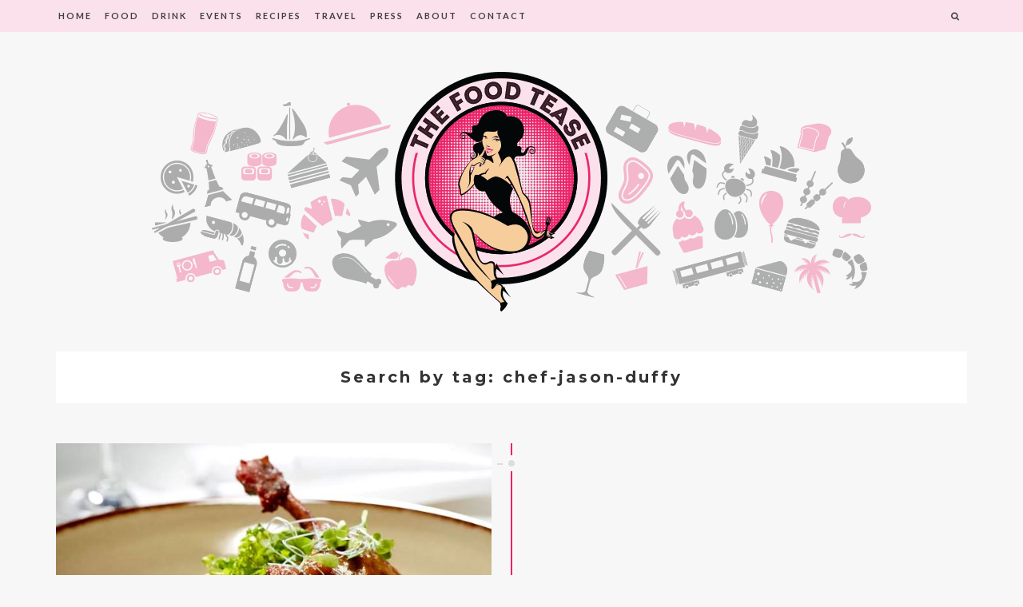

--- FILE ---
content_type: text/html; charset=UTF-8
request_url: https://thefoodtease.ca/tag/chef-jason-duffy/
body_size: 8592
content:
<!DOCTYPE html>
<html lang="en-CA">
<head>
    <meta charset="UTF-8">
    <meta name="keywords" content="travel, unique destinations, food, culinary arts, chefs, world traveler, traveler, food writer, luxury travel writer"/>
    <meta name="description" content="The Food Tease is a culinary and luxury travel blog covering events around the world, including unique travel destinations. Contact us.">
    <meta name="viewport" content="width=device-width, initial-scale=1, maximum-scale=1, user-scalable=no">

    <!-- Favicon -->
			<link rel="shortcut icon" type="image/x-icon" href="https://thefoodtease.ca/wp-content/uploads/2016/11/FT_favicon.png">
		
	<meta name='robots' content='index, follow, max-image-preview:large, max-snippet:-1, max-video-preview:-1' />

	<!-- This site is optimized with the Yoast SEO plugin v26.8 - https://yoast.com/product/yoast-seo-wordpress/ -->
	<title>Chef Jason Duffy Archives - The Food Tease - Food Blog, Culinary Events &amp; Tasty Travels</title>
	<link rel="canonical" href="https://thefoodtease.ca/tag/chef-jason-duffy/" />
	<meta property="og:locale" content="en_US" />
	<meta property="og:type" content="article" />
	<meta property="og:title" content="Chef Jason Duffy Archives - The Food Tease - Food Blog, Culinary Events &amp; Tasty Travels" />
	<meta property="og:url" content="https://thefoodtease.ca/tag/chef-jason-duffy/" />
	<meta property="og:site_name" content="The Food Tease - Food Blog, Culinary Events &amp; Tasty Travels" />
	<script type="application/ld+json" class="yoast-schema-graph">{"@context":"https://schema.org","@graph":[{"@type":"CollectionPage","@id":"https://thefoodtease.ca/tag/chef-jason-duffy/","url":"https://thefoodtease.ca/tag/chef-jason-duffy/","name":"Chef Jason Duffy Archives - The Food Tease - Food Blog, Culinary Events &amp; Tasty Travels","isPartOf":{"@id":"https://thefoodtease.ca/#website"},"primaryImageOfPage":{"@id":"https://thefoodtease.ca/tag/chef-jason-duffy/#primaryimage"},"image":{"@id":"https://thefoodtease.ca/tag/chef-jason-duffy/#primaryimage"},"thumbnailUrl":"https://thefoodtease.ca/wp-content/uploads/2016/01/Capture2.jpg","breadcrumb":{"@id":"https://thefoodtease.ca/tag/chef-jason-duffy/#breadcrumb"},"inLanguage":"en-CA"},{"@type":"ImageObject","inLanguage":"en-CA","@id":"https://thefoodtease.ca/tag/chef-jason-duffy/#primaryimage","url":"https://thefoodtease.ca/wp-content/uploads/2016/01/Capture2.jpg","contentUrl":"https://thefoodtease.ca/wp-content/uploads/2016/01/Capture2.jpg","width":681,"height":453,"caption":"A white bowl with a chicken, broccoli and rice."},{"@type":"BreadcrumbList","@id":"https://thefoodtease.ca/tag/chef-jason-duffy/#breadcrumb","itemListElement":[{"@type":"ListItem","position":1,"name":"Home","item":"https://thefoodtease.ca/"},{"@type":"ListItem","position":2,"name":"Chef Jason Duffy"}]},{"@type":"WebSite","@id":"https://thefoodtease.ca/#website","url":"https://thefoodtease.ca/","name":"The Food Tease - Food Blog, Culinary Events &amp; Tasty Travels","description":"Food Blog, Culinary Events &amp; Tasty Travels","potentialAction":[{"@type":"SearchAction","target":{"@type":"EntryPoint","urlTemplate":"https://thefoodtease.ca/?s={search_term_string}"},"query-input":{"@type":"PropertyValueSpecification","valueRequired":true,"valueName":"search_term_string"}}],"inLanguage":"en-CA"}]}</script>
	<!-- / Yoast SEO plugin. -->


<link rel='dns-prefetch' href='//fonts.googleapis.com' />
<link rel="alternate" type="application/rss+xml" title="The Food Tease - Food Blog, Culinary Events &amp; Tasty Travels &raquo; Feed" href="https://thefoodtease.ca/feed/" />
<link rel="alternate" type="application/rss+xml" title="The Food Tease - Food Blog, Culinary Events &amp; Tasty Travels &raquo; Comments Feed" href="https://thefoodtease.ca/comments/feed/" />
<link rel="alternate" type="application/rss+xml" title="The Food Tease - Food Blog, Culinary Events &amp; Tasty Travels &raquo; Chef Jason Duffy Tag Feed" href="https://thefoodtease.ca/tag/chef-jason-duffy/feed/" />
		<!-- This site uses the Google Analytics by MonsterInsights plugin v9.11.1 - Using Analytics tracking - https://www.monsterinsights.com/ -->
		<!-- Note: MonsterInsights is not currently configured on this site. The site owner needs to authenticate with Google Analytics in the MonsterInsights settings panel. -->
					<!-- No tracking code set -->
				<!-- / Google Analytics by MonsterInsights -->
		<style id='wp-img-auto-sizes-contain-inline-css' type='text/css'>
img:is([sizes=auto i],[sizes^="auto," i]){contain-intrinsic-size:3000px 1500px}
/*# sourceURL=wp-img-auto-sizes-contain-inline-css */
</style>

<link rel='stylesheet' id='sbi_styles-css' href='https://thefoodtease.ca/wp-content/plugins/instagram-feed-pro/css/sbi-styles.min.css?ver=6.2.4' type='text/css' media='all' />
<link rel='stylesheet' id='linetime-bootstrap-css' href='https://thefoodtease.ca/wp-content/themes/linetime/css/bootstrap.min.css?ver=6.9' type='text/css' media='all' />
<link rel='stylesheet' id='linetime-awesome-css' href='https://thefoodtease.ca/wp-content/themes/linetime/css/font-awesome.min.css?ver=6.9' type='text/css' media='all' />
<link rel='stylesheet' id='linetime-magnific-css' href='https://thefoodtease.ca/wp-content/themes/linetime/css/magnific-popup.css?ver=6.9' type='text/css' media='all' />
<link rel='stylesheet' id='linetime-owl-carousel-css' href='https://thefoodtease.ca/wp-content/themes/linetime/css/owl.carousel.css?ver=6.9' type='text/css' media='all' />
<link rel='stylesheet' id='linetime-title-font-css' href='https://fonts.googleapis.com/css?family=Montserrat%3A400%2C300%2C700&#038;ver=6.9' type='text/css' media='all' />
<link rel='stylesheet' id='linetime-navigation-font-css' href='https://fonts.googleapis.com/css?family=Lato%3A400%2C300%2C700&#038;ver=6.9' type='text/css' media='all' />
<link rel='stylesheet' id='linetime-text-font-css' href='https://fonts.googleapis.com/css?family=Lato%3A400%2C300%2C700&#038;ver=6.9' type='text/css' media='all' />
<link rel='stylesheet' id='dashicons-css' href='https://thefoodtease.ca/wp-includes/css/dashicons.min.css?ver=6.9' type='text/css' media='all' />
<link rel='stylesheet' id='linetime-style-css' href='https://thefoodtease.ca/wp-content/themes/linetime/style.css?ver=6.9' type='text/css' media='all' />
<style id='linetime-style-inline-css' type='text/css'>
/* NAVIGATION */
.nav.navbar-nav li a{
	font-family: "Lato", sans-serif;
	font-size: 11px;
}

.nav.navbar-nav > li li{
	border-color: #eeeeee;
}

.nav.navbar-nav li a{
	color: #404040;
}

.navigation-bar{
	background: #fbe1ec;
}

.navbar-toggle,
#navigation .nav.navbar-nav li.open > a,
#navigation .nav.navbar-nav li > a:hover,
#navigation .nav.navbar-nav li > a:focus ,
#navigation .nav.navbar-nav li > a:active,
#navigation .nav.navbar-nav li.current > a,
#navigation .navbar-nav li.current-menu-parent > a, 
#navigation .navbar-nav li.current-menu-ancestor > a, 
#navigation  .navbar-nav > li.current-menu-item  > a{
	color: #eb266b;
	background: #fbe1ec;
}

#navigation .nav.navbar-nav .dropdown-menu li a,
#navigation .nav.navbar-nav .dropdown-menu li.open a{
	color: #404040;
	background: #ffffff;
}

#navigation .nav.navbar-nav li li a:hover,
#navigation .nav.navbar-nav li li a:active,
#navigation .nav.navbar-nav li li a:focus,
#navigation .nav.navbar-nav li.current > a,
#navigation .navbar-nav li li.current-menu-parent > a, 
#navigation .navbar-nav li li.current-menu-ancestor > a, 
#navigation .navbar-nav li li.current-menu-item  > a{
	color: #aaaaaa;
	background: #ffffff;
}

/* BODY */
body[class^=""]{
	font-family: "Lato", sans-serif;
	font-size: 14px;
	line-height: 24px;
	background-color: #f8f8f8;
	color: #404040}

a, a:visited{
	color: #eb266b;
}

a:hover, a:focus, a:active, .blog-title:hover h2{
	color: #aaaaaa;
}

h1,h2,h3,h4,h5,h6{
	font-family: "Montserrat", sans-serif;
	color: #333333;
}

h1{
	font-size: 38px;
	line-height: 1.25;
}

h2{
	font-size: 32px;
	line-height: 1.25;
}

h3{
	font-size: 26px;
	line-height: 1.25;
}

h4{
	font-size: 20px;
	line-height: 1.25;
}

h5{
	font-size: 14px;
	line-height: 1.25;
}

h6{
	font-size: 12px;
	line-height: 1.25;
}

/* PAGE TITLE */
.single-blog .blog-media
	background-color: ;
}

.single-blog .blog-media h1,
.single-blog .blog-media a, .single-blog .blog-media .post-meta{	
	color: ;
}

/* SITE BUTTONS */ 
.tagcloud a, .btn, a.btn,
.form-submit #submit,
.single-blog .post-share a,
a.read-more{
	background: #ffffff;
	border-color: #eb266b;
	color: #aaaaaa;
}

.share, .share:visited{
	color: #aaaaaa;
}

.tagcloud a:hover, .tagcloud a:focus, .tagcloud a:active,
.btn:hover, .btn:focus, .btn:active,
.form-submit #submit:hover, .form-submit #submit:focus, .form-submit #submit:active,
.pagination a.active, .pagination a:hover, .pagination a:focus, .pagination a:active,
a.read-more:hover,
.post-tags a:hover{
	background: #eb266b;
	border-color: #eb266b;
	color: #ffffff;
}

.read-more i{
	color: #ffffff;
}

/* PRELOADER COLORS */
.preloader{
	background: #ffffff;
}

.ball-triangle-path > div{
	border-color: #eb266b;
}

/* COPYRIGHTS SECTION */
.copyright, .instagram-feed{
	background: #ffffff;
	color: #404040;
}

.copyright a{
	color: #eb266b;
}

.copyright a:hover{
	color: #aaaaaa;
}
/*# sourceURL=linetime-style-inline-css */
</style>
<style id='wp-emoji-styles-inline-css' type='text/css'>

	img.wp-smiley, img.emoji {
		display: inline !important;
		border: none !important;
		box-shadow: none !important;
		height: 1em !important;
		width: 1em !important;
		margin: 0 0.07em !important;
		vertical-align: -0.1em !important;
		background: none !important;
		padding: 0 !important;
	}
/*# sourceURL=wp-emoji-styles-inline-css */
</style>
<link rel='stylesheet' id='wp-block-library-css' href='https://thefoodtease.ca/wp-includes/css/dist/block-library/style.min.css?ver=6.9' type='text/css' media='all' />
<style id='global-styles-inline-css' type='text/css'>
:root{--wp--preset--aspect-ratio--square: 1;--wp--preset--aspect-ratio--4-3: 4/3;--wp--preset--aspect-ratio--3-4: 3/4;--wp--preset--aspect-ratio--3-2: 3/2;--wp--preset--aspect-ratio--2-3: 2/3;--wp--preset--aspect-ratio--16-9: 16/9;--wp--preset--aspect-ratio--9-16: 9/16;--wp--preset--color--black: #000000;--wp--preset--color--cyan-bluish-gray: #abb8c3;--wp--preset--color--white: #ffffff;--wp--preset--color--pale-pink: #f78da7;--wp--preset--color--vivid-red: #cf2e2e;--wp--preset--color--luminous-vivid-orange: #ff6900;--wp--preset--color--luminous-vivid-amber: #fcb900;--wp--preset--color--light-green-cyan: #7bdcb5;--wp--preset--color--vivid-green-cyan: #00d084;--wp--preset--color--pale-cyan-blue: #8ed1fc;--wp--preset--color--vivid-cyan-blue: #0693e3;--wp--preset--color--vivid-purple: #9b51e0;--wp--preset--gradient--vivid-cyan-blue-to-vivid-purple: linear-gradient(135deg,rgb(6,147,227) 0%,rgb(155,81,224) 100%);--wp--preset--gradient--light-green-cyan-to-vivid-green-cyan: linear-gradient(135deg,rgb(122,220,180) 0%,rgb(0,208,130) 100%);--wp--preset--gradient--luminous-vivid-amber-to-luminous-vivid-orange: linear-gradient(135deg,rgb(252,185,0) 0%,rgb(255,105,0) 100%);--wp--preset--gradient--luminous-vivid-orange-to-vivid-red: linear-gradient(135deg,rgb(255,105,0) 0%,rgb(207,46,46) 100%);--wp--preset--gradient--very-light-gray-to-cyan-bluish-gray: linear-gradient(135deg,rgb(238,238,238) 0%,rgb(169,184,195) 100%);--wp--preset--gradient--cool-to-warm-spectrum: linear-gradient(135deg,rgb(74,234,220) 0%,rgb(151,120,209) 20%,rgb(207,42,186) 40%,rgb(238,44,130) 60%,rgb(251,105,98) 80%,rgb(254,248,76) 100%);--wp--preset--gradient--blush-light-purple: linear-gradient(135deg,rgb(255,206,236) 0%,rgb(152,150,240) 100%);--wp--preset--gradient--blush-bordeaux: linear-gradient(135deg,rgb(254,205,165) 0%,rgb(254,45,45) 50%,rgb(107,0,62) 100%);--wp--preset--gradient--luminous-dusk: linear-gradient(135deg,rgb(255,203,112) 0%,rgb(199,81,192) 50%,rgb(65,88,208) 100%);--wp--preset--gradient--pale-ocean: linear-gradient(135deg,rgb(255,245,203) 0%,rgb(182,227,212) 50%,rgb(51,167,181) 100%);--wp--preset--gradient--electric-grass: linear-gradient(135deg,rgb(202,248,128) 0%,rgb(113,206,126) 100%);--wp--preset--gradient--midnight: linear-gradient(135deg,rgb(2,3,129) 0%,rgb(40,116,252) 100%);--wp--preset--font-size--small: 13px;--wp--preset--font-size--medium: 20px;--wp--preset--font-size--large: 36px;--wp--preset--font-size--x-large: 42px;--wp--preset--spacing--20: 0.44rem;--wp--preset--spacing--30: 0.67rem;--wp--preset--spacing--40: 1rem;--wp--preset--spacing--50: 1.5rem;--wp--preset--spacing--60: 2.25rem;--wp--preset--spacing--70: 3.38rem;--wp--preset--spacing--80: 5.06rem;--wp--preset--shadow--natural: 6px 6px 9px rgba(0, 0, 0, 0.2);--wp--preset--shadow--deep: 12px 12px 50px rgba(0, 0, 0, 0.4);--wp--preset--shadow--sharp: 6px 6px 0px rgba(0, 0, 0, 0.2);--wp--preset--shadow--outlined: 6px 6px 0px -3px rgb(255, 255, 255), 6px 6px rgb(0, 0, 0);--wp--preset--shadow--crisp: 6px 6px 0px rgb(0, 0, 0);}:where(.is-layout-flex){gap: 0.5em;}:where(.is-layout-grid){gap: 0.5em;}body .is-layout-flex{display: flex;}.is-layout-flex{flex-wrap: wrap;align-items: center;}.is-layout-flex > :is(*, div){margin: 0;}body .is-layout-grid{display: grid;}.is-layout-grid > :is(*, div){margin: 0;}:where(.wp-block-columns.is-layout-flex){gap: 2em;}:where(.wp-block-columns.is-layout-grid){gap: 2em;}:where(.wp-block-post-template.is-layout-flex){gap: 1.25em;}:where(.wp-block-post-template.is-layout-grid){gap: 1.25em;}.has-black-color{color: var(--wp--preset--color--black) !important;}.has-cyan-bluish-gray-color{color: var(--wp--preset--color--cyan-bluish-gray) !important;}.has-white-color{color: var(--wp--preset--color--white) !important;}.has-pale-pink-color{color: var(--wp--preset--color--pale-pink) !important;}.has-vivid-red-color{color: var(--wp--preset--color--vivid-red) !important;}.has-luminous-vivid-orange-color{color: var(--wp--preset--color--luminous-vivid-orange) !important;}.has-luminous-vivid-amber-color{color: var(--wp--preset--color--luminous-vivid-amber) !important;}.has-light-green-cyan-color{color: var(--wp--preset--color--light-green-cyan) !important;}.has-vivid-green-cyan-color{color: var(--wp--preset--color--vivid-green-cyan) !important;}.has-pale-cyan-blue-color{color: var(--wp--preset--color--pale-cyan-blue) !important;}.has-vivid-cyan-blue-color{color: var(--wp--preset--color--vivid-cyan-blue) !important;}.has-vivid-purple-color{color: var(--wp--preset--color--vivid-purple) !important;}.has-black-background-color{background-color: var(--wp--preset--color--black) !important;}.has-cyan-bluish-gray-background-color{background-color: var(--wp--preset--color--cyan-bluish-gray) !important;}.has-white-background-color{background-color: var(--wp--preset--color--white) !important;}.has-pale-pink-background-color{background-color: var(--wp--preset--color--pale-pink) !important;}.has-vivid-red-background-color{background-color: var(--wp--preset--color--vivid-red) !important;}.has-luminous-vivid-orange-background-color{background-color: var(--wp--preset--color--luminous-vivid-orange) !important;}.has-luminous-vivid-amber-background-color{background-color: var(--wp--preset--color--luminous-vivid-amber) !important;}.has-light-green-cyan-background-color{background-color: var(--wp--preset--color--light-green-cyan) !important;}.has-vivid-green-cyan-background-color{background-color: var(--wp--preset--color--vivid-green-cyan) !important;}.has-pale-cyan-blue-background-color{background-color: var(--wp--preset--color--pale-cyan-blue) !important;}.has-vivid-cyan-blue-background-color{background-color: var(--wp--preset--color--vivid-cyan-blue) !important;}.has-vivid-purple-background-color{background-color: var(--wp--preset--color--vivid-purple) !important;}.has-black-border-color{border-color: var(--wp--preset--color--black) !important;}.has-cyan-bluish-gray-border-color{border-color: var(--wp--preset--color--cyan-bluish-gray) !important;}.has-white-border-color{border-color: var(--wp--preset--color--white) !important;}.has-pale-pink-border-color{border-color: var(--wp--preset--color--pale-pink) !important;}.has-vivid-red-border-color{border-color: var(--wp--preset--color--vivid-red) !important;}.has-luminous-vivid-orange-border-color{border-color: var(--wp--preset--color--luminous-vivid-orange) !important;}.has-luminous-vivid-amber-border-color{border-color: var(--wp--preset--color--luminous-vivid-amber) !important;}.has-light-green-cyan-border-color{border-color: var(--wp--preset--color--light-green-cyan) !important;}.has-vivid-green-cyan-border-color{border-color: var(--wp--preset--color--vivid-green-cyan) !important;}.has-pale-cyan-blue-border-color{border-color: var(--wp--preset--color--pale-cyan-blue) !important;}.has-vivid-cyan-blue-border-color{border-color: var(--wp--preset--color--vivid-cyan-blue) !important;}.has-vivid-purple-border-color{border-color: var(--wp--preset--color--vivid-purple) !important;}.has-vivid-cyan-blue-to-vivid-purple-gradient-background{background: var(--wp--preset--gradient--vivid-cyan-blue-to-vivid-purple) !important;}.has-light-green-cyan-to-vivid-green-cyan-gradient-background{background: var(--wp--preset--gradient--light-green-cyan-to-vivid-green-cyan) !important;}.has-luminous-vivid-amber-to-luminous-vivid-orange-gradient-background{background: var(--wp--preset--gradient--luminous-vivid-amber-to-luminous-vivid-orange) !important;}.has-luminous-vivid-orange-to-vivid-red-gradient-background{background: var(--wp--preset--gradient--luminous-vivid-orange-to-vivid-red) !important;}.has-very-light-gray-to-cyan-bluish-gray-gradient-background{background: var(--wp--preset--gradient--very-light-gray-to-cyan-bluish-gray) !important;}.has-cool-to-warm-spectrum-gradient-background{background: var(--wp--preset--gradient--cool-to-warm-spectrum) !important;}.has-blush-light-purple-gradient-background{background: var(--wp--preset--gradient--blush-light-purple) !important;}.has-blush-bordeaux-gradient-background{background: var(--wp--preset--gradient--blush-bordeaux) !important;}.has-luminous-dusk-gradient-background{background: var(--wp--preset--gradient--luminous-dusk) !important;}.has-pale-ocean-gradient-background{background: var(--wp--preset--gradient--pale-ocean) !important;}.has-electric-grass-gradient-background{background: var(--wp--preset--gradient--electric-grass) !important;}.has-midnight-gradient-background{background: var(--wp--preset--gradient--midnight) !important;}.has-small-font-size{font-size: var(--wp--preset--font-size--small) !important;}.has-medium-font-size{font-size: var(--wp--preset--font-size--medium) !important;}.has-large-font-size{font-size: var(--wp--preset--font-size--large) !important;}.has-x-large-font-size{font-size: var(--wp--preset--font-size--x-large) !important;}
/*# sourceURL=global-styles-inline-css */
</style>

<style id='classic-theme-styles-inline-css' type='text/css'>
/*! This file is auto-generated */
.wp-block-button__link{color:#fff;background-color:#32373c;border-radius:9999px;box-shadow:none;text-decoration:none;padding:calc(.667em + 2px) calc(1.333em + 2px);font-size:1.125em}.wp-block-file__button{background:#32373c;color:#fff;text-decoration:none}
/*# sourceURL=/wp-includes/css/classic-themes.min.css */
</style>
<link rel='stylesheet' id='mc4wp-form-themes-css' href='https://thefoodtease.ca/wp-content/plugins/mailchimp-for-wp/assets/css/form-themes.css?ver=4.11.1' type='text/css' media='all' />
<link rel='stylesheet' id='wp-components-css' href='https://thefoodtease.ca/wp-includes/css/dist/components/style.min.css?ver=6.9' type='text/css' media='all' />
<link rel='stylesheet' id='godaddy-styles-css' href='https://thefoodtease.ca/wp-content/mu-plugins/vendor/wpex/godaddy-launch/includes/Dependencies/GoDaddy/Styles/build/latest.css?ver=2.0.2' type='text/css' media='all' />
<script type="text/javascript" src="https://thefoodtease.ca/wp-includes/js/jquery/jquery.min.js?ver=3.7.1" id="jquery-core-js"></script>
<script type="text/javascript" src="https://thefoodtease.ca/wp-includes/js/jquery/jquery-migrate.min.js?ver=3.4.1" id="jquery-migrate-js"></script>
<link rel="https://api.w.org/" href="https://thefoodtease.ca/wp-json/" /><link rel="alternate" title="JSON" type="application/json" href="https://thefoodtease.ca/wp-json/wp/v2/tags/1003" /><link rel="EditURI" type="application/rsd+xml" title="RSD" href="https://thefoodtease.ca/xmlrpc.php?rsd" />
<meta name="generator" content="WordPress 6.9" />
<meta name="generator" content="Redux 4.5.10" /><script type="text/javascript">var ajaxurl = 'https://thefoodtease.ca/wp-admin/admin-ajax.php';</script><style>.mc4wp-checkbox-wp-comment-form{clear:both;width:auto;display:block;position:static}.mc4wp-checkbox-wp-comment-form input{float:none;vertical-align:middle;-webkit-appearance:checkbox;width:auto;max-width:21px;margin:0 6px 0 0;padding:0;position:static;display:inline-block!important}.mc4wp-checkbox-wp-comment-form label{float:none;cursor:pointer;width:auto;margin:0 0 16px;display:block;position:static}</style><style>.mc4wp-checkbox-wp-registration-form{clear:both;width:auto;display:block;position:static}.mc4wp-checkbox-wp-registration-form input{float:none;vertical-align:middle;-webkit-appearance:checkbox;width:auto;max-width:21px;margin:0 6px 0 0;padding:0;position:static;display:inline-block!important}.mc4wp-checkbox-wp-registration-form label{float:none;cursor:pointer;width:auto;margin:0 0 16px;display:block;position:static}</style><link rel='stylesheet' id='redux-custom-fonts-css' href='//thefoodtease.ca/wp-content/uploads/redux/custom-fonts/fonts.css?ver=1674174945' type='text/css' media='all' />
</head>
<body class="archive tag tag-chef-jason-duffy tag-1003 wp-theme-linetime">
<div class="preloader">
	<div class="loader-inner ball-triangle-path">
		<div></div>
		<div></div>
		<div></div>
	</div>
</div>
<!-- ==================================================================================================================================
TOP BAR
======================================================================================================================================= -->

<section class="navigation-bar">
	<div class="container">
		<div id="navigation">
			<div class="clearfix">
				<div class="pull-left logo-small-screen">
					<button class="navbar-toggle button-white menu" data-toggle="collapse" data-target=".navbar-collapse">
						<span class="sr-only">Toggle navigation</span>
						<i class="fa fa-bars"></i>
					</button>
				</div>	
				<div class="pull-right">
					<a href="javascript:;" class="search-overlay-trigger small-screens">
						<i class="fa fa-search"></i>
					</a>
				</div>
			</div>
			<div class="navbar navbar-default" role="navigation">
				<div class="collapse navbar-collapse">
					<ul class="nav navbar-nav">
						<li id="menu-item-3443" class="menu-item menu-item-type-custom menu-item-object-custom menu-item-home menu-item-3443"><a title="Home" href="https://thefoodtease.ca">Home</a></li>
<li id="menu-item-516" class="menu-item menu-item-type-taxonomy menu-item-object-category menu-item-516"><a title="Food" href="https://thefoodtease.ca/category/food/">Food</a></li>
<li id="menu-item-518" class="menu-item menu-item-type-taxonomy menu-item-object-category menu-item-518"><a title="Drink" href="https://thefoodtease.ca/category/drink/">Drink</a></li>
<li id="menu-item-515" class="menu-item menu-item-type-taxonomy menu-item-object-category menu-item-515"><a title="Events" href="https://thefoodtease.ca/category/events/">Events</a></li>
<li id="menu-item-1391" class="menu-item menu-item-type-taxonomy menu-item-object-category menu-item-1391"><a title="Recipes" href="https://thefoodtease.ca/category/recipes-from-abroad/">Recipes</a></li>
<li id="menu-item-519" class="menu-item menu-item-type-taxonomy menu-item-object-category menu-item-519"><a title="Travel" href="https://thefoodtease.ca/category/travel/">Travel</a></li>
<li id="menu-item-3824" class="menu-item menu-item-type-post_type menu-item-object-page menu-item-3824"><a title="Press" href="https://thefoodtease.ca/press/">Press</a></li>
<li id="menu-item-448" class="menu-item menu-item-type-post_type menu-item-object-page menu-item-448"><a title="ABOUT" href="https://thefoodtease.ca/about/">ABOUT</a></li>
<li id="menu-item-447" class="menu-item menu-item-type-post_type menu-item-object-page menu-item-447"><a title="CONTACT" href="https://thefoodtease.ca/contact/">CONTACT</a></li>
						<li class="pull-right">
							<a href="javascript:;" class="search-overlay-trigger">
								<i class="fa fa-search"></i>
							</a>
						</li>
					</ul>
				</div>
			</div>
		</div>
	</div>
</section>

<section class="logo">
	<div class="container">
		<a href="https://thefoodtease.ca/">
			<img src="https://thefoodtease.ca/wp-content/uploads/2016/11/FT_alt_header_2.2.png" alt="" width="909" height="300"/>
		</a>
	</div>
</section>

<div class="search-overlay">
	<div class="search-overlay-bg"> </div>
	<div class="search-box">
		<div class="widget-title-wrap">
			<p class="widget-title">
				FILTER POSTS			</p>
		</div>
		<form role="search" method="get" class="searchform" action="https://thefoodtease.ca/">
	<div class="linetime-form">
		<input type="text" value="" name="s" class="form-control" placeholder="Search for...">
		<input type="hidden" name="post_type" value="post" />
		<a class="btn btn-default submit_form"><i class="fa fa-search"></i></a>
	</div>
</form>	</div>
</div>

<section>
	<div class="container">
					<h4 class="filter-title">
				Search by tag: chef-jason-duffy			</h4>
			
		<div class="timeline">					<div class="left-line has-media blog-item clearfix post-2599 post type-post status-publish format-standard has-post-thumbnail hentry category-events category-food tag-chef-eric-larom tag-chef-jason-duffy tag-chef-robert-gendreau tag-chef-stefan-mueller tag-culinary-event tag-delta-hotel tag-executive-chef-at-calgary-marriott-downtown tag-executive-chef-at-delta-beausejour-in-moncton tag-executive-chef-at-delta-montreal tag-executive-chef-of-delta-ottawa-city-centre tag-food-event-in-ottawa tag-lift-restaurant tag-mariposa-farms tag-ottawa-hotel tag-splittree tag-true-canadian-experience-event">
						<div class="blog-item-wrapper animation">
							<div class="blog-media">
								<img width="550" height="366" src="https://thefoodtease.ca/wp-content/uploads/2016/01/Capture2.jpg" class="attachment-box-item size-box-item wp-post-image" alt="A white bowl with a chicken, broccoli and rice." decoding="async" fetchpriority="high" srcset="https://thefoodtease.ca/wp-content/uploads/2016/01/Capture2.jpg 681w, https://thefoodtease.ca/wp-content/uploads/2016/01/Capture2-300x200.jpg 300w" sizes="(max-width: 550px) 100vw, 550px" />							</div>
							<div class="blog-item-content">

								<div class="category-list">
									<a href="https://thefoodtease.ca/category/events/">Events</a> , <a href="https://thefoodtease.ca/category/food/">Food</a> 								</div>
								
																<div class="text-center">
																		<a href="https://thefoodtease.ca/deltas-lift-restaurant-introduces-a-true-canadian-experience/" class="blog-title ">
										<h4>Delta&#8217;s Lift Restaurant Introduces &#8216;A True Canadian Experience&#8217;!</h4>
									</a>
								</div>

								<p>The restaurant scene in Ottawa is undergoing a change where hotel restaurants are concerned. Gone are the days when hotel restaurants were mostly frequented by tourists and guests, and the quality and caliber of their food were anything but exciting. With all things, time shifts and brings forward fresh and innovative ideas. And that is exactly what the Delta Hotel&#8217;s Lift restaurant [&hellip;]</p>

								<div class="text-center">
									<a href="https://thefoodtease.ca/deltas-lift-restaurant-introduces-a-true-canadian-experience/" class="read-more animation">
										CONTINUE READING										<i class="fa fa-long-arrow-right animation"></i>
									</a>
								</div>

								<ul class="list unstyled list-inline blog-meta clearfix">
									<li>
										<i class="fa fa-user"></i>
										<a href="https://thefoodtease.ca/author/footease/" title="Posts by The Food Tease" rel="author">The Food Tease</a>									</li>
									<li>
										<i class="fa fa-clock-o"></i>
										January 24, 2016									</li>
									<li>
										<i class="fa fa-comment-o"></i>
										0 Comments									</li>
								</ul>							
							</div>
						</div>
					</div>
				<div class="clearfix"></div></div>	</div>
</section>

	<section class="instagram-feed clearfix">
		<p>Follow Us On Instagram</p>
	</section>
	
	<section class="copyright">
		<div class="container">
			<div class="row">
				<div class="col-sm-6">
					All Content Copyright  © The Food Tease • Site by <a href="#">Mad Anvil Design</a>				</div>
				<div class="col-sm-6">
					<div class="pull-right">
						<ul class="list-inline">

														<li>
								<a href="https://www.facebook.com/thefoodtease/">
									<i class="fa fa-facebook"></i>
								</a>
							</li>
							
														<li>
								<a href="https://twitter.com/thefoodtease">
									<i class="fa fa-twitter"></i>
								</a>
							</li>
							
							
							
							
														<li>
								<a href="http://instagram.com/the_food_tease">
									<i class="fa fa-instagram"></i>
								</a>
							</li>
												
						</ul>
					</div>
				</div>				
			</div>
		</div>
	</section>
<script type="speculationrules">
{"prefetch":[{"source":"document","where":{"and":[{"href_matches":"/*"},{"not":{"href_matches":["/wp-*.php","/wp-admin/*","/wp-content/uploads/*","/wp-content/*","/wp-content/plugins/*","/wp-content/themes/linetime/*","/*\\?(.+)"]}},{"not":{"selector_matches":"a[rel~=\"nofollow\"]"}},{"not":{"selector_matches":".no-prefetch, .no-prefetch a"}}]},"eagerness":"conservative"}]}
</script>
<!-- Custom Feeds for Instagram JS -->
<script type="text/javascript">
var sbiajaxurl = "https://thefoodtease.ca/wp-admin/admin-ajax.php";

</script>
<script type="text/javascript" src="https://thefoodtease.ca/wp-content/themes/linetime/js/bootstrap.min.js?ver=6.9" id="linetime-bootstrap-js"></script>
<script type="text/javascript" src="https://thefoodtease.ca/wp-content/themes/linetime/js/jquery.magnific-popup.min.js?ver=6.9" id="linetime-magnific-js"></script>
<script type="text/javascript" src="https://thefoodtease.ca/wp-content/themes/linetime/js/responsiveslides.min.js?ver=6.9" id="linetime-slider-js"></script>
<script type="text/javascript" src="https://thefoodtease.ca/wp-content/themes/linetime/js/owl.carousel.min.js?ver=6.9" id="linetime-owl-carousel-js"></script>
<script type="text/javascript" src="https://thefoodtease.ca/wp-content/themes/linetime/js/instagram.js?ver=6.9" id="linetime-instagram-js"></script>
<script type="text/javascript" id="linetime-custom-js-extra">
/* <![CDATA[ */
var instagram = {"userID":"https://smashballoon.com/instagram-feed/find-instagram-the_food_tease","count":"","access_token":""};
//# sourceURL=linetime-custom-js-extra
/* ]]> */
</script>
<script type="text/javascript" src="https://thefoodtease.ca/wp-content/themes/linetime/js/custom.js?ver=6.9" id="linetime-custom-js"></script>
<script id="wp-emoji-settings" type="application/json">
{"baseUrl":"https://s.w.org/images/core/emoji/17.0.2/72x72/","ext":".png","svgUrl":"https://s.w.org/images/core/emoji/17.0.2/svg/","svgExt":".svg","source":{"concatemoji":"https://thefoodtease.ca/wp-includes/js/wp-emoji-release.min.js?ver=6.9"}}
</script>
<script type="module">
/* <![CDATA[ */
/*! This file is auto-generated */
const a=JSON.parse(document.getElementById("wp-emoji-settings").textContent),o=(window._wpemojiSettings=a,"wpEmojiSettingsSupports"),s=["flag","emoji"];function i(e){try{var t={supportTests:e,timestamp:(new Date).valueOf()};sessionStorage.setItem(o,JSON.stringify(t))}catch(e){}}function c(e,t,n){e.clearRect(0,0,e.canvas.width,e.canvas.height),e.fillText(t,0,0);t=new Uint32Array(e.getImageData(0,0,e.canvas.width,e.canvas.height).data);e.clearRect(0,0,e.canvas.width,e.canvas.height),e.fillText(n,0,0);const a=new Uint32Array(e.getImageData(0,0,e.canvas.width,e.canvas.height).data);return t.every((e,t)=>e===a[t])}function p(e,t){e.clearRect(0,0,e.canvas.width,e.canvas.height),e.fillText(t,0,0);var n=e.getImageData(16,16,1,1);for(let e=0;e<n.data.length;e++)if(0!==n.data[e])return!1;return!0}function u(e,t,n,a){switch(t){case"flag":return n(e,"\ud83c\udff3\ufe0f\u200d\u26a7\ufe0f","\ud83c\udff3\ufe0f\u200b\u26a7\ufe0f")?!1:!n(e,"\ud83c\udde8\ud83c\uddf6","\ud83c\udde8\u200b\ud83c\uddf6")&&!n(e,"\ud83c\udff4\udb40\udc67\udb40\udc62\udb40\udc65\udb40\udc6e\udb40\udc67\udb40\udc7f","\ud83c\udff4\u200b\udb40\udc67\u200b\udb40\udc62\u200b\udb40\udc65\u200b\udb40\udc6e\u200b\udb40\udc67\u200b\udb40\udc7f");case"emoji":return!a(e,"\ud83e\u1fac8")}return!1}function f(e,t,n,a){let r;const o=(r="undefined"!=typeof WorkerGlobalScope&&self instanceof WorkerGlobalScope?new OffscreenCanvas(300,150):document.createElement("canvas")).getContext("2d",{willReadFrequently:!0}),s=(o.textBaseline="top",o.font="600 32px Arial",{});return e.forEach(e=>{s[e]=t(o,e,n,a)}),s}function r(e){var t=document.createElement("script");t.src=e,t.defer=!0,document.head.appendChild(t)}a.supports={everything:!0,everythingExceptFlag:!0},new Promise(t=>{let n=function(){try{var e=JSON.parse(sessionStorage.getItem(o));if("object"==typeof e&&"number"==typeof e.timestamp&&(new Date).valueOf()<e.timestamp+604800&&"object"==typeof e.supportTests)return e.supportTests}catch(e){}return null}();if(!n){if("undefined"!=typeof Worker&&"undefined"!=typeof OffscreenCanvas&&"undefined"!=typeof URL&&URL.createObjectURL&&"undefined"!=typeof Blob)try{var e="postMessage("+f.toString()+"("+[JSON.stringify(s),u.toString(),c.toString(),p.toString()].join(",")+"));",a=new Blob([e],{type:"text/javascript"});const r=new Worker(URL.createObjectURL(a),{name:"wpTestEmojiSupports"});return void(r.onmessage=e=>{i(n=e.data),r.terminate(),t(n)})}catch(e){}i(n=f(s,u,c,p))}t(n)}).then(e=>{for(const n in e)a.supports[n]=e[n],a.supports.everything=a.supports.everything&&a.supports[n],"flag"!==n&&(a.supports.everythingExceptFlag=a.supports.everythingExceptFlag&&a.supports[n]);var t;a.supports.everythingExceptFlag=a.supports.everythingExceptFlag&&!a.supports.flag,a.supports.everything||((t=a.source||{}).concatemoji?r(t.concatemoji):t.wpemoji&&t.twemoji&&(r(t.twemoji),r(t.wpemoji)))});
//# sourceURL=https://thefoodtease.ca/wp-includes/js/wp-emoji-loader.min.js
/* ]]> */
</script>
</body>
</html>

<!-- Page supported by LiteSpeed Cache 7.7 on 2026-01-29 02:30:13 -->

--- FILE ---
content_type: text/css
request_url: https://thefoodtease.ca/wp-content/themes/linetime/style.css?ver=6.9
body_size: 8169
content:
/*
Theme Name: LineTime
Author: DJMiMi
Theme URI: http://themeforest.net/user/DJMiMi
Author URI: http://themeforest.net/user/DJMiMi
License: GPL 2.0
License URI: license.txt
Description:  Clean and powerfull timeline bloggig theme
Version: 1.4
Tags: light
*/


/***********************************
TABLE OF CONTENTS:

1. OVERALL STYLING
2. TABLES
3. BUTTONS
4. FILTER TITLE
5. BLOG ITEM
6. SINGLE BLOG
7. RESPONSIVE SLIDES
8. NAVIGATION
9. POST FORMAT ICONS
10. WORDPRESS CORE
11. COMMENTS
12. WIDGETS
13. SUBMIT FORMS
14. SINGLE POST SHARE
15. ABOUT AUTHOR
16. NEXT PREV POSTS
17. VIDEO CONTAINER
18. PAGINATION
19. GALLERY
20. HORIZONTAL TABS
21. ALERTS
22. PROGRESS BARS
23. DROPCAP
24. PRELOADER
25. 404 PAGE
26. CAROUSEL DOTS
27. SEARCH OVERLAY
28. FEATURED SLIDER
29. COPYRIGHTS
30. INSTAGRAM

*************************************/

/* 1. OVERALL STYLING */
html * {
  -webkit-font-smoothing: antialiased;
  -moz-osx-font-smoothing: grayscale;
}

*, *:after, *:before {
  -webkit-box-sizing: border-box;
  -moz-box-sizing: border-box;
  box-sizing: border-box;
}

body {
	font-family: "Lato", sans-serif;
	color: #404040;
	font-size: 14px;
	font-weight: 400;
	line-height: 24px;
	background-color: #f7f7f7;
	overflow-x: hidden;
}

p{
	margin-bottom: 15px;
}

a, a:visited{
	color: #454545;
}

a:hover, a:focus, a:active{
	outline: 0;
	color: #aaaaaa;
	text-decoration: none;
}

a, 
img, 
.animation, 
.blog-title h4, 
.blog-title h5, 
.owl-nav div,
.nav-tabs>li>a:after{
	-webkit-transition: all 0.2s ease;
	-moz-transition: all 0.2s ease;
	-ms-transition: all 0.2s ease;
	-o-transition: all 0.2s ease;
	transition: all 0.2s ease;	
}

img{
	-webkit-transition: all 1s ease;
	-moz-transition: all 1s ease;
	-ms-transition: all 1s ease;
	-o-transition: all 1s ease;
	transition: all 1s ease;
	max-width: 100%;
	height: auto;
	-webkit-backface-visibility: hidden;
}

iframe{
	border: none;
	display: block;
}

.blog-media video,
.featured-image video{
	object-fit: cover;
}

.break-word{
	word-break: break-all;
}

select{
	max-width: 100%;
	padding: 2px 5px 0px 5px;
}

h1, h2, h3, h4, h5, h6{	
	margin: 10px 0px;
	font-weight: 700;
	line-height: 1.25;
	color: #333;
	letter-spacing: 3px;
	font-weight: 700;
	font-family: "Montserrat", sans-serif;
}

h1 {
    font-size: 38px;
}

h2 {
	font-size: 32px;
}

h3 {
	font-size: 26px;
}

h4 {
    font-size: 20px;
}

h5 {
	font-size: 14px;
}

h6 {
    font-size: 12px;
}

blockquote{
	font-size: 20px;
	font-style: italic;
	border: none;
	padding-left: 20px;
	margin-bottom: 20px;
}

cite{
	margin-top: 15px;
	font-size: 16px;
	font-style: normal;
	text-align: right;
	display: block;
}

section{
	width: 100%;
	margin: 0px;
	padding: 0px;
}

dl dd{
	margin-left:5px;
	margin-bottom: 10px;
}

/* END OVERALL STYLING */

/* 2. TABLES */
table{
	width: 100%;
	border: 1px solid #eeeeee;
	margin: 15px 0px;
}

hr{
	border-color: #aaa;
}

table th{
	text-align: center;
	background: #f8f8f8;
	padding: 5px;
}

table td{
	border: 1px solid #eeeeee;
	text-align: center;
	padding: 5px;
}

.logo{
	text-align: center;
	margin-top: 50px;
}

.logo img{
	display: inline-block;
}
/* END TABLES */

/* 3. BUTTONS */
.tagcloud a, .btn, a.btn{
	word-break: break-all;
	padding: 6px 12px;
	border-radius: 0px;
	-moz-border-radius: 0px;
	-webkit-border-radius: 0px;
	background: transparent;
	color: #404040;
	display: inline-block;
	white-space: normal;
	border: 1px solid #ea2368;
}

.tagcloud a:hover, .tagcloud a:focus, .tagcloud a:active,
.btn:hover, .btn:focus, .btn:active{
	background: #ea2368;
	border-color: #ea2368;
	color: #ffffff;
}

.btn i{
	margin-right: 5px;
}

.btn.medium{
	padding: 10px 20px;
}

.btn.large{
	padding: 15px 30px;
}

.tagcloud a{
	padding: 2px 4px;
	margin: 2px;
	float: left;
}

.label{
	border-radius: 0px;
	padding: 2px 4px;
}

/* END BUTTON */

/* 4. FILTER TITLE */
.filter-title{
	text-align: center;
	margin: 50px 0px;
	padding: 20px 0px;
	background: #ffffff;
}

.filter-title-single{
	text-align: center;
}

.filter-title-single .filter-title{
	margin-bottom: 10px;
}

.filter-title-single ul{
	margin-bottom: 50px;
}
/* END FILTER TITLE*/

/* 5. BLOG ITEM */
.timeline{
	position: relative;
	padding-bottom: 50px;
	margin: 50px 0px;
	margin-bottom: 70px;
}

.timeline:before{
	position: absolute;
	top: 0px;
	left: 50%;
	margin-left: -1px;
	width: 2px;
	height: 100%;
	background: #ea2368;
	content: "";
}

@media only screen and ( max-width: 600px ){
	.timeline:before{
		left: 0;
	}
}

.load-more{
	position: absolute;
	bottom: -30px;
	left: 50%;
	transform: translateX(-50%);
	-ms-transform: translateX(-50%);
	-webkit-transform: translateX(-50%);
	-moz-transform: translateX(-50%);
	width: 30px;
	height: 30px;
	line-height: 27px;
	font-size: 15px;
	border: 2px solid #ea2368;
	border-radius: 50%;
	text-align: center;
}

@media only screen and ( max-width: 600px ){
	.load-more{
		left: 0;
	}
}

.load-more:hover{
	background: #ea2368;
	color: #ffffff;
}

.blog-item{
	width: 50%;
	margin-top: 50px;
	padding: 0px 25px;
	position: relative;
}

@media only screen and ( max-width: 600px ){
	.blog-item{
		width: 100%;
	}
}

.blog-item:hover .blog-item-wrapper{
	box-shadow: 1px 1px 3px -1px rgba(0, 0, 0, 0.12);
}

.blog-item:after{
	-webkit-transition: all 0.2s ease;
	-moz-transition: all 0.2s ease;
	-ms-transition: all 0.2s ease;
	-o-transition: all 0.2s ease;
	transition: all 0.2s ease;		
	position: absolute;
	top: 15px;
	width: 20px;
	height: 20px;
	border: 6px solid #f8f8f8;
	border-radius: 50%;
	background: #dddddd;
	content: "";	
}

.blog-item:hover:after{
	background: #ea2368;
}

.category-list{
	text-align: center;
	position: relative;
	padding-bottom: 10px;
	margin-bottom: 10px;
	text-transform: uppercase;
	font-size: 11px;
	line-height: 1;
	font-weight: 400;
	letter-spacing: 3px;
}

.category-list:after{
	content: '';
	width: 20px;
	border-bottom: 1px solid #ea2368;
	position: absolute;
	left: calc(50% - 1px);
	bottom: 0px;
	transform: translateX(-50%);
	-ms-transform: translateX(-50%);
	-webkit-transform: translateX(-50%);
	-moz-transform: translateX(-50%);
}

.category-list a, .category-list a:visited{
	color: #ea2368;
}

.left-line{
	float: left;
	clear: left;
}

@media only screen and ( min-width: 600px ){
	.left-line{
		padding-left: 0px;
	}
}

@media only screen and ( max-width: 600px ){
	.left-line{
		padding-left: auto;
		padding-right: 0px;
	}
}

.left-line:after{
	right: -10px;
}

@media only screen and ( max-width: 600px ){
	.left-line:after{
		right: auto;
		left: -10px;
	}
}

.timeline .blog-item:first-child{
	margin-top: 0px;
}


.right-line{
	float: right;
	clear: right;
	padding-right: 0px;
}

.right-line:after{
	left: -10px;
}

.blog-title{
	display: inline-block;
	margin: 15px 0px;
}

.blog-title h4, .blog-title h5{
	margin: 0px;
	display: inline-block;
}

@media only screen and ( max-width: 500px ){
	.blog-title h4, .blog-title h5{
		word-break: break-all;
	}
}

.blog-title:hover h4, .blog-title:hover h5{
	color: #aaaaaa;
}

.blog-item-content{
	width: 100%;
	padding: 20px;
	background: #ffffff;
}

.blog-media{
	overflow: hidden;
	position: relative;
}

.blog-media img{
	width: 100%;
	height: auto;
	-webkit-transition: all 2s ease-in-out;
	-moz-transition: all 2s ease-in-out;
	-ms-transition: all 2s ease-in-out;
	-o-transition: all 2s ease-in-out;
	transition: all 2s ease-in-out;		
}

.blog-media:hover img{
	transform: scale(1.2);
	-ms-transform: scale(1.2);
	-webkit-transform: scale(1.2);
	-moz-transform: scale(1.2);
}

.blog-media{
	position: relative;
}

.blog-media:before{	
	content: "\f0d8";
	font-family: FontAwesome;
	position: absolute;
	z-index: 10;
	color: #ffffff;
	font-size: 80px;
	top: auto;
	right: auto;
	bottom: -5px;
	left: 50%;
	transform: translateX(-50%);
	-moz-transform: translateX(-50%);
	-webkit-transform: translateX(-50%);
	-ms-transform: translateX(-50%);	
}

.right-line .blog-item-content:after,
.left-line .blog-item-content:after{
	-webkit-transition: all 0.2s ease;
	-moz-transition: all 0.2s ease;
	-ms-transition: all 0.2s ease;
	-o-transition: all 0.2s ease;
	transition: all 0.2s ease;		
	position: absolute;
	content: "-";
	color: #dddddd;
	top: 12px;
	z-index: -1;
	font-size: 28px;	
}


.blog-item:hover .blog-item-content:after{
	color: #ea2368;
}

.left-line .blog-item-content:after{
	right: 10px;
}

.right-line .blog-item-content:after{
	left: 10px;	
}

@media only screen and ( max-width: 600px ){
	.left-line .blog-item-content:after{
		left: 10px;
	}
}

.blog-meta{
	margin-top: 20px;
	text-align: center;
	font-size: 12px;
	opacity: 0.5;
	border-top: 1px solid #aaaaaa;
	padding-top: 20px;
	margin-bottom: 0px;
}

.blog-meta i{
	margin-right: 10px;
}

.blog-meta li{
	width: 33%;
	float: left;
}

.blog-meta li:not(:last-child){
	border-right: 1px solid #aaaaaa;
}

@media only screen and ( max-width: 450px ){
	.blog-meta li,
	body .single-blog .blog-meta li{
		width: 100%;
		float: none;
		text-align: left;
		margin: 5px 0px;
		border: none;
	}
	.blog-meta li:not(:last-child){
		border: none;
	}
}

.read-more{
	border: 1px solid #ea2368;
	border-radius: 40px;
	padding: 5px 30px;
	display: inline-block;
	position: relative;
	margin: 15px 0px;
	font-size: 12px;
}

.read-more i{
	opacity: 0;
	position: absolute;
	right: 30px;
	top: 50%;
	color: #ffffff;
	transform: translateY(-50%);
	-moz-transform: translateY(-50%);
	-webkit-transform: translateY(-50%);
	-ms-transform: translateY(-50%);
}

.read-more:hover i{
	opacity: 1;
	right: 10px;
}

.read-more:hover{
	color: #ffffff;
	background: #ea2368;
}
/* END BLOG ITEM */
 
/* 6. SINGLE BLOG */

.single-blog{
	margin: 50px 0px;
}


.margin-bottom{
	margin-bottom: 50px;
}

.single-blog .blog-item-content{
	padding: 30px;
}

.single-blog .blog-meta{
	border-bottom: 1px solid #aaaaaa;
	margin-bottom: 20px;
	padding-bottom: 20px;
}

.single-blog .blog-meta li{
	width: 20%;
}

.post-title.page{
	margin: 0px 0px 20px 0px;
}

.post-title{
	text-align: center;
	margin: 20px 0px 5px 0px;
}

.post-subtitle{
	margin-bottom: 25px;
	font-style: italic;
	letter-spacing: 2px;
	opacity: 0.6;
	font-size: 12px;
	text-align: center;
}

.next-prev p{
	margin: 0px;
}

.post-tags a:before{
	-webkit-transition: all 0.2s ease;
	-moz-transition: all 0.2s ease;
	-ms-transition: all 0.2s ease;
	-o-transition: all 0.2s ease;
	transition: all 0.2s ease;		
	content: "\f0d9";
	font-family: FontAwesome;
	float: left;
	position: absolute;
	top: 1px;
	left: -14px;
	width: 0px;
	height: 0px;
	color: #404040;
	font-size: 43px;
	line-height: 24px;
}

.post-tags a:after{
	content: "";
	position: absolute;
	top: 10px;
	left: 0px;
	float: left;
	width: 4px;
	height: 4px;
	border-radius: 2px;
	background: #FFF;
}

.post-tags a{
	margin-top: 5px;
	margin-bottom: 5px;
	margin-left: 12px;
	margin-right: 10px;
	padding: 0px 10px 0px 12px;
	background: #404040;
	color: #FFF;
	text-decoration: none;
	border-bottom-right-radius: 2px;
	border-top-right-radius: 2px;	
	float: left;
	height: 25px;
	line-height: 23px;
	position: relative;
	font-size: 12px;
}

.post-tags a:hover{
	background: #ea2368;
}
.post-tags a:hover:before{
	color: #ea2368;
}

/* END SINGLE BLOG */

/* 7. RESPONSIVE SLIDES */
.rslides {
	position: relative;
	list-style: none;
	overflow: hidden;
	width: 100%;
	padding: 0;
	margin: 0;
}

.rslides li {
	-webkit-backface-visibility: hidden;
	position: absolute;
	display: none;
	width: 100%;
	height: 100%;
	left: 0;
	top: 0;
	text-align: center;
}

.rslides li img{
	width: 100%;
	height: 100%;
}

.rslides li:first-child {
	position: relative;
	display: block;
	float: left;
}
.rslides_nav{
	backface-visibility: hidden;
	-webkit-backface-visibility: hidden;
    transform: translateZ(0);
    -moz-transform: translateZ(0);
    -webkit-transform: translateZ(0);
	opacity: 1;
	background: transparent;
	position: absolute;
	border: 1px solid #ffffff;
	border-bottom: 4px double #ffffff;
	top: 50%;
	transform: translateY(-50%);
	-webkit-transform: translateY(-50%);
	-ms-transform: translateY(-50%);
	-moz-transform: translateY(-50%);
	z-index: 10;
	-webkit-transition: all 0.2s linear;
	-moz-transition: all 0.2s linear;
	-ms-transition: all 0.2s linear;
	-o-transition: all 0.2s linear;
	transition: all 0.2s linear;
	width: 30px;
	height: 30px;
	line-height: 25px;
	text-align: center;
}

.rslides_nav.prev{
	left: 15px;
}

.rslides_nav.next{
	right: 15px;
}

.rslides_nav .fa{
	color: #ffffff;
}
/* END RESPONSIVE SLIDES */

/*  8. NAVIGATION */
.navigation-bar{
	border-right: none;	
	background: #ffffff;
	padding: 0px;
}

.sticky_nav{
	box-shadow: 0px 1px 3px 0px rgba(0, 0, 0, 0.12);
	position: fixed;
	top: 0px;
	left: 0px;
	width: 100%;
	z-index: 10;
	display: none;
	padding: 0px;
}
#navigation .dropdown-menu{
	margin:0px;	
	border-bottom: none;
	box-shadow: 1px 1px 2px 0px rgba(0, 0, 0, 0.12);
	top: 100%;
}

.nav.navbar-nav > li > .dropdown{
	margin-top: 1px;
}

.navbar li.dropdown ul li.dropdown ul{
	left: 100%;
	top: 0px;
}

.nav.navbar-nav ul li a{
	padding: 10px;
	position: relative;
}

.navbar li{
	margin-bottom: 0px;
}

.navbar{
	margin-bottom: 0px;
	border-radius: 0px;
	border: none;
	background: transparent;	
	min-height: 0px;
}

.navbar-collapse{
	padding: 0px;
	border: none;
}

.nav.navbar-nav{
	margin: 0px;
	width: 100%;
}

.navbar-default .navbar-collapse{
	text-align: center;
}

.nav.navbar-nav > li > a{
	padding: 10px 5px;
}

.nav.navbar-nav li a{
	font-size: 11px;
	color: #404040;
	font-weight: 700;
	text-transform: uppercase;
	letter-spacing: 2px;
}

.navbar-default .navbar-nav .open .dropdown-menu > li > a{
	color: #404040;
}

.nav.navbar-nav > li{
	margin: 0px 3px;
}

.nav.navbar-nav > li li{
	border-bottom: 1px solid #eeeeee;
}

#navigation .nav.navbar-nav > li > a{
	background: transparent;
}

@media only screen and ( min-width: 768px ){
	#navigation .nav.navbar-nav > li:first-child > a{
		padding-left: 0px;
	}
}

#navigation .nav.navbar-nav li.open > a,
#navigation .nav.navbar-nav li > a:hover,
#navigation .nav.navbar-nav li > a:focus ,
#navigation .nav.navbar-nav li > a:active,
#navigation .nav.navbar-nav li.current > a,
#navigation .navbar-nav li.current-menu-parent > a, 
#navigation .navbar-nav li.current-menu-ancestor > a, 
#navigation .navbar-nav li.current-menu-item  > a{
	color: #aaaaaa;
	background: transparent;
}

.nav.navbar-nav ul{
	padding: 0px;
	border-radius: 0px;
	border: none;
}

.navbar-toggle{
	color: #404040;
	line-height: 15px;
	float: none;
	vertical-align: middle;
	margin-right: 0px;
}

#navigation{
	text-align: center;
}

.navbar-nav > li > a{
	line-height: 20px;
}

@media only screen and (max-width: 768px) {
	.nav.navbar-nav li.pull-right{
		display: none;
	}
	.nav.navbar-nav{
		margin-left: 0px;
		margin-right: 0px;
	}
	#navigation .navbar-nav li a{
		text-align: center;
		display: block;
	}
	#navigation .dropdown-menu{
		box-shadow: none;
	}
	.navbar-default .navbar-nav .open .dropdown-menu > li > a{
		background: #ffffff;
	}
	#navigation .dropdown-menu{
		border: none;
	}
	.navbar-default .navbar-nav .open .dropdown-menu > li > a:hover, 
	.navbar-default .navbar-nav .open .dropdown-menu > li > a:focus,
	.navbar-default .navbar-nav .open .dropdown-menu > li > a:active
	.navbar-default .navbar-nav .open .dropdown-menu > li.current > a,
	.navbar-default .navbar-nav .open .dropdown-menu > li.current-menu-ancestor > a,
	.navbar-default .navbar-nav .open .dropdown-menu > li.current-menu-item > a,
	.navbar-default .navbar-nav .open .dropdown-menu > li.current-menu-parent > a{
		color: #aaaaaa;
		background: #ffffff;
	}
	
	.nav.navbar-nav{
		display: block;
	}

	.navbar-nav .open .dropdown-menu > li > a{
		color: #676767;
		padding: 10px 15px;
	}
	
	.nav.navbar-nav > li > a{
		line-height: 20px;
	}
}
/* END NAVIGAION */


/* 9. POST FORMAT ICONS */
.fake-thumb-wrap{
    position: absolute;
    text-align:center;
    margin: 0;
    top: 50%;
    left: 30px;
	width: 60px;
	border: 1px solid #eeeeee;
    transform: translate(-50%,-50%);
    -ms-transform: translate(-50%,-50%); /* IE 9 */
    -webkit-transform: translate(-50%,-50%); /* Safari and Chrome */
}

.post-format{
	font-size: 25px;
	line-height: 59px;
	font-family: dashicons;
}

.post-format-standard:before{	
	content: '\f109';
}

.post-format-aside:before{	
	content: '\f123';
}

.post-format-gallery:before{	
	content: '\f161';
}

.post-format-link:before{	
	content: '\f103';
}

.post-format-image:before{	
	content: '\f128';
}

.post-format-quote:before{	
	content: '\f122';
}

.post-format-status:before{	
	content: '\f130';
}

.post-format-video:before{	
	content: '\f126';
}

.post-format-audio:before{	
	content: '\f127';
}

.post-format-chat:before{	
	content: '\f125';
}

.fake-thumb-holder .post-format{
	color: #aaaaaa;
	font-size: 20px;
	line-height: 10px;
}

.to_top.btn{
	position: fixed;
	right: 15px;
	bottom: 15px;
	width: 30px;
	height: 30px;
	display: none;
	z-index: 3;
	padding: 5px;
	text-align: center;
	-webkit-transform:;
}

.to_top.btn .fa{
	font-size: 20px;
	line-height: 20px;
}


/* 10. WORDPRESS CORE*/
.featured-image{
	margin-bottom: 50px;
}

.alignnone {
    margin: 5px 20px 20px 0;
}

.sticky{}
.wp-caption-text{}

.aligncenter,
div.aligncenter {
    display: block;
    margin: 5px auto 5px auto;
}

.alignright {
    float:right;
    margin: 5px 0 20px 20px;
}

.alignleft {
    float: left;
    margin: 5px 20px 20px 0;
}

.aligncenter {
    display: block;
    margin: 5px auto 5px auto;
}

a img.alignright {
    float: right;
    margin: 5px 0 20px 20px;
}

a img.alignnone {
    margin: 5px 20px 20px 0;
}

a img.alignleft {
    float: left;
    margin: 5px 20px 20px 0;
}

a img.aligncenter {
    display: block;
    margin-left: auto;
    margin-right: auto
}

.wp-caption {
    background: #fff;
    max-width: 100%; /* Image does not overflow the content area */
    padding: 5px 3px 10px;
    text-align: center;
}

.wp-caption.alignnone {
    margin: 5px 20px 20px 0;
}

.wp-caption.alignleft {
    margin: 5px 20px 20px 0;
}

.wp-caption.alignright {
    margin: 5px 0 20px 20px;
}

.wp-caption img {
    border: 0 none;
    height: auto;
    margin: 0;
    max-width: 100%;
    padding: 0;
    width: auto;
}
/* END WORDPRESS CORE */

/* 11. COMMENTS */
#disqus_thread{
	background: #ffffff;
	padding: 30px;
	margin: 50px 0px;
}

.leave-comment p.form-submit{
	margin-bottom: 0px;
}

.comments-wrap .comments{
	margin-top: 25px;
}

.comment-reply-link{
	float: right;
	color: #717171;
}

.comment-reply-link:hover{
	color: #aaaaaa;
}

.comment-border{
	width: 100%;
	border-bottom: 1px solid #eeeeee;
	margin: 30px 0px;
}

.comment-margin-left{
	margin-left: 35px;
}

.comment-avatar img{
	float: left;
	display: inline-block;
	margin-bottom: 15px;
	margin-right: 15px;
	width: 50px;
	height: 50px;
}


.comment-content-wrap{
	display: inline-block;
	width: calc(100% - 65px);
	margin-left: 65px;
}

@media only screen and (max-width: 600px){
	.comment-name{
		margin-top: 20px;
	}

	.comment-margin-left{
		margin-left: 0px;
	}

	.comment-content-wrap{
		float: none;
		display: block;
		margin: 0px;
	}

	.comment-content-wrap{
		width: 100%;
	}
}

.comment-name .grey{
	font-size: 85%;
	color: #aaa;
	margin: 0px;
}

.comment-name p{
	margin: 0px;
	margin-top: 3px;
}


.comment-form{
	margin-top: 30px;
}

.contact-form{
	margin-top: 30px;
	margin-bottom: 0px;
}

.contact-form .form-submit, .contact-form .alert{
	margin-bottom: 0px;
}

.contact-form .alert{
	margin-top: 15px;
}

input,textarea{
	background-clip: padding-box;
}

.form-control, .form-control:focus, .form-control:active, .form-control:focus:active{
	border-radius: 0px;
	-moz-border-radius: 0px;
	-webkit-border-radius: 0px;
	border: none;
	background: #f8f8f8;
	box-shadow: none;
	-moz-box-shadow: none;
	-webkit-box-shadow: none;
	color: #505050;	
	min-height: 35px;
	border: 1px solid #eeeeee;
}

.form-control::-webkit-input-placeholder {
   opacity: 0.5;
   font-style: italic;
}

.form-control:-moz-placeholder { /* Firefox 18- */
   opacity: 0.5;
   font-style: italic;
}

.form-control::-moz-placeholder {  /* Firefox 19+ */
   opacity: 0.5;
   font-style: italic;
}

.form-control:-ms-input-placeholder {
   opacity: 0.5;
   font-style: italic;
}

.has-feedback textarea.form-control, .has-feedback textarea.form-control:focus, .has-feedback textarea.form-control:active, .has-feedback textarea.form-control:focus:active{
	padding: 10px;
	padding-left: 15px;
	padding-right: 15px;
}

.form-submit #submit{
	border: none;
	background: transparent;
	color: #404040;
	border: 1px solid #ea2368;
	border-radius: 0px;
	-moz-border-radius: 0px;
	-webkit-border-radius: 0px;
	margin-top: 10px;
	padding: 6px 12px;
	transition:all .2s ease-in-out;
	-moz-transition:all .2s ease-in-out;
	-webkit-transition:all .2s ease-in-out;
	-o-transition:all .2s ease-in-out;
	text-transform: uppercase;
	font-size: 12px;
}

.form-submit #submit:hover, .form-submit #submit:focus, .form-submit #submit:active{
	background: #ea2368;
	color: #ffffff;
}

.comment-row{
	margin-bottom: 20px;
}

.comment-row:hover img{
	opacity: 0.8;
}

#reply-title{
	font-size: 14px;
	font-weight: normal;
	color: #717171;
}

#reply-title small{
	font-size: 14px;
}

/* COMMENTS */


/* 12. WIDGETS */
.top-authors .grey{
	color: #aaaaaa;
	font-size: 85%;
}

.top-authors a{
	margin-top: 5px;
}

.single-blog .widget.blog-item-content{
	padding: 20px;
}

.widget_custom_posts .post-meta.grey{
	font-size: 85%;
	color: #aaa;
}

.widget_custom_posts .post-meta.grey i{
	margin-right: 5px;
}

.widget{
	margin-bottom: 50px;
}

.widget-right .widget{
	padding: 0px 0px 0px 15px;
}

.widget-left .widget{
	padding: 0px 15px 0px 0px;
}

@media only screen and ( max-width: 768px ){
	.widget-left .widget, .widget-right .widget{
		padding: 0px;
	}
}

.widget ul{
	padding: 0px;	
	margin: 0px;
}

.widget > ul{
	overflow: hidden;
}

.widget ul li{
	list-style: none;
	clear: both;
	padding: 5px 0px;
}

.widget ul li:last-child{
	padding-bottom: 0px;
}

.widget_linetime_recent_comments ul li, 
.widget_custom_posts ul li,
.widget_widget_top_author ul li{
	padding: 10px 0px;
}

.widget_linetime_recent_comments a{
	margin-top: 5px;
}

.widget_linetime_recent_comments p{
	margin-bottom: 5px;
	margin-top: 7px;
}

.widget_linetime_recent_comments p.small{
	margin: 0px;
	color: #aaa;
	font-size: 85%;
	line-height: 1.2;
}

.widget_linetime_recent_comments p.small i{
	margin-right: 5px;
}

.widget ul li:hover img{
	opacity: 0.8;
}

.widget ul li a{
	display: block;
}

.widget_recent_comments ul li a{
	display: inline-block;
}

.widget_categories li,
.widget_archive li{
	text-align: right;
}

.widget_archive li a:before,
.widget_categories li a:before,
.widget_pages li a:before,
.widget_nav_menu li a:before,
.widget_meta li a:before{
	content: "\f101";
	font-family: FontAwesome;
	margin-right: 5px;
	font-size: 12px;
}

.widget_categories li a,
.widget_archive li a{
	float: left;
}

.widget_archive li:hover > a,
.widget_categories li:hover > a,
.widget_pages li:hover > a,
.widget_nav_menu li:hover > a,
.widget_meta li:hover > a{
	margin-left: 5px;
}

.widget ul li ul{
	padding-left: 10px;
}
.widget-title-wrap{
	display: block;
	text-align: left;
	margin-bottom: 15px;
	position: relative;
	text-align: center;
}

.widget-title-wrap:after{
	content: '';
	border-bottom: 4px double #eeeeee;
	width: 100%;
	position: absolute;
	left: 0px;
	top: 50%;
	transform: translateY(-50%);
	-ms-transform: translateY(-50%);
	-webkit-transform: translateY(-50%);
	-moz-transform: translateY(-50%);
	z-index: 0;
}

.widget-title{
	margin: 0px;
	position: relative;
	letter-spacing: 2px;
	text-transform: uppercase;
	padding: 0px 10px;
	border: 1px solid #eeeeee;
	font-size: 12px;
	background: #ffffff;
	z-index: 1;
	display: inline-block;
}

.widget-image-thumb{
	display: inline-block;
	float: left;
	width: 60px;
	height: 60px;
	margin-right: 10px;
}

.widget-image-thumb img{
	width: 60px;
	height: 60px;
	border-radius: 50%;
}

.widget-text{
	display: inline-block;
	float: left;
	width: calc(100% - 70px);
}

.widget-text .post-meta li{
	margin-right: 10px;
}


.widget_custom_posts ul li ul, .widget_custom_posts ul li ul li{
	margin: 0px;
	padding: 0px;
}
.widget_custom_posts .list-unstyled li{
	position: relative;
	clear: both;
}

.widget_widget_social .btn{
	margin-left: 2px;
	margin-bottom: 2px;
	width: 32px;
	height: 32px;
	padding: 0px;
	text-align: center;
	line-height: 31px;
}

.widget img{
	max-width: 100%;
}
#wp-calendar caption{
	margin-bottom: 15px;
}
/* END WIDGETS */


/* 13. SUBMIT FORMS */
.linetime-form{
	width: 100%;
	display: block;
	position: relative;
}

.linetime-form .btn{
	position: absolute;
	top: 0px;
	right: 0px;
	height: 100%;
	border-radius: 0px;
	-moz-border-radius: 0px;
	-webkit-border-radius: 0px;
	line-height: 20px;
	width: 40px;
	text-align: center;
	border: 1px solid #eeeeee;
}

.no-margin{
	margin: 0px;
}

.linetime-form .btn i, .btn i{
	margin: 0px;
}

.sub_result{
	margin-top: 15px;
}

.alert{
	padding: 10px 15px;
	border-radius: 0px;
	-moz-border-radius: 0px;
	-webkit-border-radius: 0px;
}

.alert-danger, .alert-success{
	color: #ffffff;
	border: none;
}

.alert-success{
	background: #ed256b;
}

.alert-danger{
	background: #e74c3c;
}
/* END SUBMIT FORMS */

/* 14. SINGLE POST SHARE */
.post-share{
	width: 100%;
	text-align: center;
	margin-top: 20px;
}

.single-blog .post-share{
	padding-top: 0px;
	border: none;
	text-align: center;
}

.single-blog .post-share a{
	width: 45px;
	height: 35px;
	line-height: 36px;
	text-align: center;
	border: 1px solid #ea2368;
	transform: skewX(-20deg);
	-m-transform: skewX(-20deg);
	-moz-transform: skewX(-20deg);
	-webkit-transform: skewX(-20deg);
	float: none;
	margin-right: 15px;
}

.single-blog .post-share a .fa{
	line-height: 25px;
	-webkit-transition: all 0.2s linear;
	-moz-transition: all 0.2s linear;
	-ms-transition: all 0.2s linear;
	-o-transition: all 0.2s linear;
	transition: all 0.2s linear;	
	transform: skewX(20deg);
	-m-transform: skewX(20deg);
	-moz-transform: skewX(20deg);
	-webkit-transform: skewX(20deg);	
}

.share, .share:active, .share:visited{
	display: inline-block;
	text-align: center;
}

.share {
  position: relative;
  width: 25px; 
  height: 25px;
}

.share, .share:visited{
	font-size: 13px;
	color: #404040;
}

.share:hover .fa{
	transform: scale(1.5);
	-ms-transform: scale(1.5);
	-moz-transform: scale(1.5);
	-webkit-transform: scale(1.5);
}

@media only screen and (max-width: 768px){
	.post-share{
		text-align: center;
	}	
}

.single-blog .post-share a.facebook:hover{
	color: #3b5998;
}

.single-blog .post-share a.twitter:hover{
	color: #00aced;
}

.single-blog .post-share a.google:hover{
	color: #dd4b39;
}

.single-blog .post-share a.linkedin:hover{
	color: #007bb6;
}

.single-blog .post-share a.tumblr:hover{
	color: #32506d;
}
/* END SINGLE POST SHARE */

/* 15. ABOUT AUTHOR */
.author-info{
	text-align: center;
}

.author-info img{
	width: 150px;
	display: inline-block;
	margin-bottom: 20px;
}
/* END ABOUT AUTHOR */

/* 16. NEXT PREV POSTS */
.right-text, .left-text{
	margin: 10px 0px;
}

.left-text{
	text-align: left;
}
.left-text a{
	text-align: left;
}
.right-text{
	text-align: right;
}
.right-text a{
	text-align: left;
}

.next-prev{
	margin: 30px 0px;
}

.next-prev div[class^="col-sm-"]{
	padding: 0px;
}

@media only screen and (max-width: 768px) {
	.next-prev .btn{
		width: 100%;
	}
	.right-text{
		text-align: center;
		padding-bottom: 20px;
	}
	.left-text{
		text-align: center;
		padding-bottom: 20px;
	}
}

.prev-post i{
	margin-right: 5px;
}

.next-post i{
	margin-left: 5px;
}
/* END NEXT PREV POSTS */


/* 17. VIDEO CONTAINER */
 .video-container {
    position: relative;
    padding-bottom: 56.25%;
    padding-top: 30px;
    height: 0;
    overflow: hidden;
}

.video-container iframe, .video-container object, .video-container blockquote, .video-container embed {
    position: absolute!important;
    top: 0;
    left: 0;
    width: 100%;
    height: 100%;
    text-align: center;
}
/* END VIDEO CONTAINER */

.bypostauthor{}
.gallery-caption{}

/* 18. PAGINATION */
.pagination{
	margin: 50px 0px;
	display: block;
	text-align: center;
}

.single-blog .pagination{
	margin-bottom: 45px;
}

.pagination a.active{
	background: #454545;
	border-color: #454545;
	color: #ffffff;
}
/* END PAGINATION */

/* 19. GALLERY */
.gallery-item{
	position: relative;
	overflow: hidden;
}

.gallery-item img{
	width: 100%;
}

.gallery-overlay{
	color: #ffffff;
	position: absolute;
	background: rgba( 0, 0, 0, 0.2 );
	top: 0;
	left: 0;
	bottom: 0;
	right: 0;
	display: block;
	text-align: center;
	opacity: 0;
	-webkit-transition: all 0.2s linear;
	-moz-transition: all 0.2s linear;
	-ms-transition: all 0.2s linear;
	-o-transition: all 0.2s linear;
	transition: all 0.2s linear;
}

.gallery-overlay i{
	font-size: 20px;
	line-height: 0px;
	position: absolute;
	top: 50%;
	left: 50%;
	margin-left: -10px;
}

.gallery-item:hover .gallery-overlay{
	opacity: 1;
}


/* END GALLERY */

/* 20. HORIZONTAL TABS */
.nav-tabs{
	padding: 0px 30px;
	display: inline-block;
	border-color: #eeeeee;
}

ul.nav-tabs li{
	background: #ffffff;
	margin: 0px;
	clear: none;
	padding: 0px;
}

.nav-tabs > li > a{
	border-radius: 0px;
	-moz-border-radius: 0px;
	-webkit-border-radius: 0px;
	border: none;
	text-transform: uppercase;
	color: #404040;
	padding: 10px 15px;
	font-size: 12px;
}

.nav-tabs > li > a:hover{
	color: #aaa;
	background: #ffffff;
	border: none
}
.nav-tabs > li.active > a:hover{
	border: none;
}
.nav-tabs > li.active > a{
	border: none;
}

.panel-group .panel-heading + .panel-collapse > .panel-body{
	padding: 15px 0px;
	border: none;
}


.nav-tabs>li.active>a, .nav-tabs>li.active>a:hover, .nav-tabs>li.active>a:focus{
	border: none;
	background: #ffffff;
	color: #404040;
}

.nav-tabs>li>a:after{
	content: '';
	position: absolute;
	width: 15px;
	height: 15px;
	border: 5px solid #ffffff;
	background: #ea2368;
	bottom: -8px;
	opacity: 0;
	left: 50%;
	padding: 3px;
	transform: translateX(-50%);
	-ms-transform: translateX(-50%);
	-moz-transform: translateX(-50%);
	-webkit-transform: translateX(-50%);
}

.nav-tabs>li.active>a:after,
.nav-tabs>li>a:hover:after{
	opacity: 1;
}

.tab-content{
	border: none;
	padding: 15px 0px;
	border-radius: 0px;
	background: #ffffff;
}

.panel-group .panel{
	border-radius: 0px;
	-moz-border-radius: 0px;
	-webkit-border-radius: 0px;
	box-shadow: none;
	-moz-box-shadow: none;
	-webkit-box-shadow: none;
}

.panel-default{
	border: none;
}

.panel-default > .panel-heading{
	border-color: #eeeeee;
	background-color: #ffffff;
	padding: 0;
}
.panel-default > .panel-heading a{
	display: block;
	padding: 10px 0px;
	color: #404040;
	line-height: 25px;
	font-size: 13px;
}

.panel-default > .panel-heading a{
	background: transparent;
	color: #404040;
}

.panel-default .panel-title{
	border-bottom: 1px solid #eeeeee;
}

.panel-default .panel-title .fa{
	float: right;
	line-height: 21px;
	font-size: 21px;
}

.panel-default .panel-title a .title-active{
	border: 1px solid #999;
	width: 10px;
	height: 10px;
	float: right;
	position: relative;
	margin-top: 8px;
}

.panel-default .panel-title a .title-active:after{
	content: '';
	position: absolute;
	left: 1px;
	top: 1px;
	width: 6px;
	height: 6px;
	background: #ea2368;
}
.panel-default .panel-title a.collapsed .title-active:after{
	content: none;
}
/* END TABS ACCORDIONS */


/* 21. ALERTS */
.alert .fa{
	margin-right: 10px;
}
.alert .close{
	text-shadow: none;
	opacity: 0.5;
	padding-top: 4px;
	right: 0px;
}
/* END ALERTS */

/* 22. PROGRESS BARS */
.progress{
	border-radius: 0px;
	-moz-border-radius: 0px;
	-webkit-border-radius: 0px;
	height: 30px;
	background-color: #eeeeee;
	box-shadow: none;
	-moz-box-shadow: none;
	-webkit-box-shadow: none;
	overflow: visible;
}

.progress i{
	margin-right: 5px;
}

.progress-bar{
	position: relative;
	padding-left: 10px;
	text-align: left;
	line-height: 30px;
	box-shadow: none;
	-moz-box-shadow: none;
	-webkit-box-shadow: none;
}

.progress-bar-value{
	position: absolute;
	right: 0px;
	top: -25px;
	background: #428BCA;
	font-size: 11px;
	line-height: 20px;
	padding: 0px 4px;
	border-radius: 1px;
}

.progress-bar-value:after{
	content: "";
	position: absolute;
	border-style: solid;
	border-width: 5px 5px 0px;
	display: block;
	width: 0px;
	z-index: 1;
	bottom: -5px;
	left: 50%;
	color: transparent;
	border-color: #428BCA transparent;
	transform: translateX(-50%);
	-ms-transform: translateX(-50%);
	-moz-transform: translateX(-50%);
	-webkit-transform: translateX(-50%);
	-o-transform: translateX(-50%);
}
/* END PROGRESS BARS */

/* 23. DROPCAP */
.dropcap{
	float: left;
	font-size: 5em;
	margin: 0;
	line-height: 1;
	margin-right: 5px;
	font-weight: bold;
}
/* END DROPCAP  */

/* 24. PRELOADER */
.preloader{
	position: fixed;
	top: 0px;
	left: 0px;
	width: 100%;
	height: 100%;
	background: #ffffff;
	z-index: 999999;
}

.preloader .loader-inner{
	position: absolute;
	top: 50%;
	left: 50%;
}

@-webkit-keyframes ball-triangle-path-1 {
  /* line 522, /Users/Connor/Repos/personal/personal-website/bower/loaders.css/loaders.css */
  33% {
    -webkit-transform: translate(25px, -50px);
    transform: translate(25px, -50px); }

  /* line 526, /Users/Connor/Repos/personal/personal-website/bower/loaders.css/loaders.css */
  66% {
    -webkit-transform: translate(50px, 0px);
    transform: translate(50px, 0px); }

  /* line 530, /Users/Connor/Repos/personal/personal-website/bower/loaders.css/loaders.css */
  100% {
    -webkit-transform: translate(0px, 0px);
    transform: translate(0px, 0px); } }

@keyframes ball-triangle-path-1 {
  /* line 535, /Users/Connor/Repos/personal/personal-website/bower/loaders.css/loaders.css */
  33% {
    -webkit-transform: translate(25px, -50px);
    transform: translate(25px, -50px); }

  /* line 539, /Users/Connor/Repos/personal/personal-website/bower/loaders.css/loaders.css */
  66% {
    -webkit-transform: translate(50px, 0px);
    transform: translate(50px, 0px); }

  /* line 543, /Users/Connor/Repos/personal/personal-website/bower/loaders.css/loaders.css */
  100% {
    -webkit-transform: translate(0px, 0px);
    transform: translate(0px, 0px); } }

@-webkit-keyframes ball-triangle-path-2 {
  /* line 548, /Users/Connor/Repos/personal/personal-website/bower/loaders.css/loaders.css */
  33% {
    -webkit-transform: translate(25px, 50px);
    transform: translate(25px, 50px); }

  /* line 552, /Users/Connor/Repos/personal/personal-website/bower/loaders.css/loaders.css */
  66% {
    -webkit-transform: translate(-25px, 50px);
    transform: translate(-25px, 50px); }

  /* line 556, /Users/Connor/Repos/personal/personal-website/bower/loaders.css/loaders.css */
  100% {
    -webkit-transform: translate(0px, 0px);
    transform: translate(0px, 0px); } }

@keyframes ball-triangle-path-2 {
  /* line 561, /Users/Connor/Repos/personal/personal-website/bower/loaders.css/loaders.css */
  33% {
    -webkit-transform: translate(25px, 50px);
    transform: translate(25px, 50px); }

  /* line 565, /Users/Connor/Repos/personal/personal-website/bower/loaders.css/loaders.css */
  66% {
    -webkit-transform: translate(-25px, 50px);
    transform: translate(-25px, 50px); }

  /* line 569, /Users/Connor/Repos/personal/personal-website/bower/loaders.css/loaders.css */
  100% {
    -webkit-transform: translate(0px, 0px);
    transform: translate(0px, 0px); } }

@-webkit-keyframes ball-triangle-path-3 {
  /* line 574, /Users/Connor/Repos/personal/personal-website/bower/loaders.css/loaders.css */
  33% {
    -webkit-transform: translate(-50px, 0px);
    transform: translate(-50px, 0px); }

  /* line 578, /Users/Connor/Repos/personal/personal-website/bower/loaders.css/loaders.css */
  66% {
    -webkit-transform: translate(-25px, -50px);
    transform: translate(-25px, -50px); }

  /* line 582, /Users/Connor/Repos/personal/personal-website/bower/loaders.css/loaders.css */
  100% {
    -webkit-transform: translate(0px, 0px);
    transform: translate(0px, 0px); } }

@keyframes ball-triangle-path-3 {
  /* line 587, /Users/Connor/Repos/personal/personal-website/bower/loaders.css/loaders.css */
  33% {
    -webkit-transform: translate(-50px, 0px);
    transform: translate(-50px, 0px); }

  /* line 591, /Users/Connor/Repos/personal/personal-website/bower/loaders.css/loaders.css */
  66% {
    -webkit-transform: translate(-25px, -50px);
    transform: translate(-25px, -50px); }

  /* line 595, /Users/Connor/Repos/personal/personal-website/bower/loaders.css/loaders.css */
  100% {
    -webkit-transform: translate(0px, 0px);
    transform: translate(0px, 0px); } }

/* line 599, /Users/Connor/Repos/personal/personal-website/bower/loaders.css/loaders.css */
.ball-triangle-path {
  position: relative;
  -webkit-transform: translate(-25px, -25px);
  -ms-transform: translate(-25px, -25px);
  transform: translate(-25px, -25px); }

/* line 604, /Users/Connor/Repos/personal/personal-website/bower/loaders.css/loaders.css */
.ball-triangle-path > div:nth-child(1) {
  -webkit-animation-name: ball-triangle-path-1;
  animation-name: ball-triangle-path-1;
  -webkit-animation-delay: 0;
  animation-delay: 0;
  -webkit-animation-duration: 2s;
  animation-duration: 2s;
  -webkit-animation-timing-function: ease-in-out;
  animation-timing-function: ease-in-out;
  -webkit-animation-iteration-count: infinite;
  animation-iteration-count: infinite; }

/* line 615, /Users/Connor/Repos/personal/personal-website/bower/loaders.css/loaders.css */
.ball-triangle-path > div:nth-child(2) {
  -webkit-animation-name: ball-triangle-path-2;
  animation-name: ball-triangle-path-2;
  -webkit-animation-delay: 0;
  animation-delay: 0;
  -webkit-animation-duration: 2s;
  animation-duration: 2s;
  -webkit-animation-timing-function: ease-in-out;
  animation-timing-function: ease-in-out;
  -webkit-animation-iteration-count: infinite;
  animation-iteration-count: infinite; }

/* line 626, /Users/Connor/Repos/personal/personal-website/bower/loaders.css/loaders.css */
.ball-triangle-path > div:nth-child(3) {
  -webkit-animation-name: ball-triangle-path-3;
  animation-name: ball-triangle-path-3;
  -webkit-animation-delay: 0;
  animation-delay: 0;
  -webkit-animation-duration: 2s;
  animation-duration: 2s;
  -webkit-animation-timing-function: ease-in-out;
  animation-timing-function: ease-in-out;
  -webkit-animation-iteration-count: infinite;
  animation-iteration-count: infinite; }

/* line 637, /Users/Connor/Repos/personal/personal-website/bower/loaders.css/loaders.css */
.ball-triangle-path > div {
  -webkit-animation-fill-mode: both;
  animation-fill-mode: both;
  position: absolute;
  width: 10px;
  height: 10px;
  border-radius: 100%;
  border: 1px solid #404040; 
 }

/* line 645, /Users/Connor/Repos/personal/personal-website/bower/loaders.css/loaders.css */
.ball-triangle-path > div:nth-of-type(1) {
  top: 50px; }

/* line 647, /Users/Connor/Repos/personal/personal-website/bower/loaders.css/loaders.css */
.ball-triangle-path > div:nth-of-type(2) {
  left: 25px; }

/* line 649, /Users/Connor/Repos/personal/personal-website/bower/loaders.css/loaders.css */
.ball-triangle-path > div:nth-of-type(3) {
  top: 50px;
  left: 50px; }
/* END PRELOADER */

/* 25. 404 PAGE */
.no-page{
	text-align: center;
}

.no-page .post-content{
	margin-top: 30px;
}

.no-page .blog-item-content{
	padding: 55px;
}

.no-page h1{
	font-size: 290px;
	line-height: 168px;
	margin: 0px 0px 55px 0px;
}

@media only screen and ( max-width: 600px ){
	.no-page .blog-item-content{
		padding: 30px;
	}	
	.no-page h1{
		font-size: 95px;
		line-height: 60px;
		margin: 0px 0px 30px 0px;
	}

	.no-page p{
		text-align: left;
	}

	.no-page h3{
		font-size: 15px
	}
}

.sticky-icon{
	transform: rotate(45deg);
	-moz-transform: rotate(45deg);
	-webkit-transform: rotate(45deg);
	-ms-transform: rotate(45deg);
	font-size: 94%;
}
/* END 404 PAGE */

/* 26. CAROUSEL DOTS */
.owl-theme .owl-controls{
	margin: 0px;
	text-align: center;
}
.owl-nav div{
	width: 20px;
	height: 20px;
	border: 1px solid #404040;
	position: relative;
	display: inline-block;
	margin: 0px 3px;
	text-align: center;
	font-size: 15px;
	line-height: 18px;
}

.owl-nav div:hover{
	color: #ea2368;
}

.featured-slider .owl-nav div{
	position: absolute;
	top: 50%;
	transform: translateY(-50%);
	-ms-transform: translateY(-50%);
	-moz-transform: translateY(-50%);
	-webkit-transform: translateY(-50%);
	border: 1px solid #ffffff;
	border-bottom: 4px double #ffffff;
	width: 30px;
	height: 30px;
	line-height: 25px;
	font-size: 15px;
	color: #ffffff;
	opacity: 0;
}

@media only screen and ( max-width: 450px ){
	.featured-slider .owl-nav div{
		top: 80%;
	}
}

.featured-slider:hover .owl-nav div{
	opacity: 1;
}

.featured-slider .owl-nav div:hover{
	color: #ffffff;
}

.featured-slider .owl-nav .owl-prev{
	left: 15px;
}

.featured-slider .owl-nav .owl-next{
	right: 15px;
}
/* END CAROUSEL DOTS */

/* 27. SEARCH OVERLAY */
.search-overlay{
	display: none;
	position: fixed;
	z-index: 999;
	top: 0px;
	left: 0px;
	height: 100%;
	width: 100%;
}

.search-overlay-bg{
	background: rgba( 0, 0, 0, 0.8 );
	position: fixed;
	z-index: 1;
	top: 0px;
	left: 0px;
	height: 100%;
	width: 100%;	
}

.search-overlay .search-box{
	background: #ffffff;
	width: 800px;
	position: absolute;
	z-index: 2;
	top: 50%;
	left: 50%;
	transform: translate(-50%,-50%);
	-moz-transform: translate(-50%,-50%);
	-ms-transform: translate(-50%,-50%);
	-webkit-transform: translate(-50%,-50%);
	max-width: 100%;
	padding: 50px;
	text-align: center;
}

.search-overlay .linetime-form{
	margin-top: 30px;
}

.small-screens{
	display: none;
	line-height: 51px;
}

@media only screen and ( max-width: 768px ){
	.small-screens{
		display: block;
	}
}
/* END SEARCH OVERLAY */

/* 28. FEATURED SLIDER */
.featured-item{
	height: 630px;
	background-position: center center;
	background-repeat: no-repeat;
	background-size: cover;
	margin: 50px 0px;
}

.featured-caption{
	width: 400px;
	max-width: 100%;
	background: #ffffff;
	position: absolute;
	top: 50%;
	left: 50%;
	transform: translate3d(0,0,0);
	-ms-transform: translate3d(0,0,0);
	-moz-transform: translate3d(0,0,0);
	-webkit-transform: translate3d(0,0,0);
	padding: 25px;
	box-shadow: 1px 1px 2px 0px rgba( 0, 0, 0, 0.12 );
}

.featured-title{
	margin: 30px 0px 15px 0px;
	display: block;
}
/* END FEATURED SLIDER */

/* 29. COPYRIGHTS */
.copyright p,
.copyright ul{
	margin: 0px;
}

.copyright{
	padding: 20px 0px;
	background: #ffffff;
}
/* END COPYRIGHTS */

/* 30. INSTAGRAM */
.instagram-feed{
	padding-top: 20px;
	text-align: center;
	background: #ffffff
}

.instagram-feed p{
	margin-bottom: 20px;
}

.instagram-image{
	float: left;
}

.instagram-image img{
	opacity: 0.8;
}

.instagram-image img:hover{
	opacity: 1;
}
/* END INSTAGRAM */

--- FILE ---
content_type: text/javascript
request_url: https://thefoodtease.ca/wp-content/themes/linetime/js/instagram.js?ver=6.9
body_size: 551
content:
/*! jQuery Instagram - v0.3.0 - 2013-08-10
 * http://potomak.github.com/jquery-instagram
 * Copyright (c) 2013 Giovanni Cappellotto; Licensed MIT */
(function($) {
	function composeRequest(options) {
		var url = 'https://api.instagram.com/v1';
		var data = {};
		
		if (options.accessToken == null && options.clientId == null) {
			throw 'You must provide an access token or a client id';
		}
		
		data = $.extend(data, {
			client_id: options.clientId,
			hash: options.hashtag,
			count: options.count
		});
		
		if (options.url != null) {
			url = options.url;
		} else if (options.hash != null) {
			url += '/tags/' + options.hash + '/media/recent';
		} else if (options.search != null) {
			url += '/media/search';
			data = $.extend(data, options.search);
		} else if (options.userId != null) {
			url += '/users/' + options.userId + '/media/recent?access_token='+options.accessToken;
		} else if (options.location != null) {
			url += '/locations/' + options.location.id + '/media/recent';
			delete options.location.id;
			data = $.extend(data, options.location);
		} else {
			url += '/media/popular';
		}
		
		return {
			url: url,
			data: data
		};
		
	}
	
	$.fn.instagram = function(options) {
		var that = this;
		options = $.extend({}, $.fn.instagram.defaults, options);
		var request = composeRequest(options);
		$.ajax({
			dataType: "jsonp",
			url: request.url,
			data: request.data,
			success: function(response) {
				if ( ! response['data'] ) {
					throw 'You are not allowed to display photos from this user.';
				}
				that.trigger('didLoadInstagram', response);
			}
		});
		
		this.trigger('willLoadInstagram', options);
		return this;
	};
	
	$.fn.instagram.defaults = {
		accessToken: null,
		clientId: null,
		count: null,
		url: null,
		hash: null,
		userId: null,
		location: null,
		search: null
	};
	
}(jQuery));